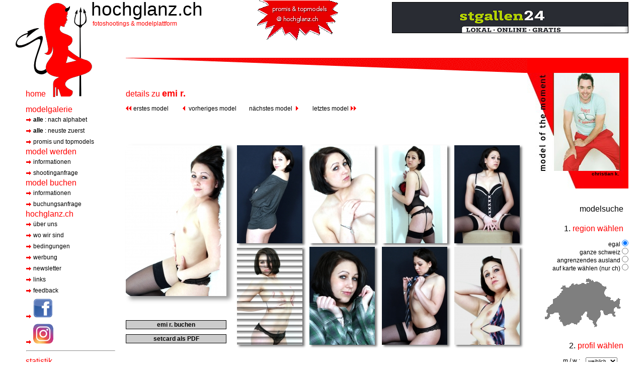

--- FILE ---
content_type: text/html; charset=UTF-8
request_url: https://classic.hochglanz.ch/index.php?pageid=2&modelid=472
body_size: 4968
content:
<!DOCTYPE HTML PUBLIC "-//W3C//DTD HTML 4.01 Transitional//EN">
<Head>
<meta http-equiv="Content-Type" content="text/html; charset=utf-8" >
<META http-equiv="content-language" content="de">
<title>willkommen bei hochglanz.ch, der grossen schweizer modelplattform</title>
<META Name="description" content="willkommen bei hochglanz.ch, der grossen schweizer modelplattform">
<META Name="keywords" content="models, hochglanz, hochglanz.ch, shooting, buchung, modelshooting, model, topmodels, promis, fotos, bilder, ziegler, stephan ziegler, stephan, Werner Schachtler, werner schachtler, Schachtler Werner, schachtler werner, Schachtler, sch8ler.ch, Computer Netzwerk Schachtler">
<META Name="author" content="Stephan Ziegler">
<META http-equiv="Reply-to" content="info@sch8ler.ch">
<meta name="viewport" content="width=device-width, minimum-scale=1.0, maximum-scale=1.0" >

<!-- Abschnitt für Stil 2004
<link rel="stylesheet" type="text/css" href="include/default.css">
Ende Stil 2004 -->

<!-- Abschnitt für Stil 2015 -->
<link rel="stylesheet" type="text/css" href="include/default_2015.css">
<!-- Ende Stil 2015 -->

</Head>
<BODY><table class="full_table">
  <tr>
    <td>
          <table cellpadding="0" cellspacing="0" width="100%" class="main_table">
                <tr>
                      <td height="89" valign="top" colspan="2"><table cellpadding="0" cellspacing="0" width="100%">
	<tr>
		<td>
			<div style="height: 114px;"><a href="index.php?pageid=25">
				<img src="images/kopflogo.png" alt="" border="0" style="overflow: visible;"></a>
			</div>
		</td>
		<td style="vertical-align: top;">
			<div style="margin-top: -4px; color: #ff0000;"><span style="font-size: 3.1em; color: #000;margin-left: -3px;">hochglanz.ch</span>
			<br>fotoshootings &amp; modelplattform</div>
		</td>
		<td style="width: 100%;">
			<a href="index.php?pageid=22"><img src="images/topmodels.png" alt="" class="content_fuenf" style="text-align: center; margin: 0 auto auto;"></a>
		</td>
		<td style="width:500px; text-align:right; vertical-align: top; padding-top: 3px;"><a target="_blank" href="https://stgallen24.ch/"><img src="images/banner/stgallen24_rgb_488x 80px.jpg" width="468" height="60" alt="stgallen24.ch" style="border: 1px solid black"></a></td>
                  </tr>
</table></td>
                </tr>
                <tr>
                      <td width="220" valign="top"><table cellpadding="0" cellspacing="0" width="100%" class="main_table">
      <tr><td height="50"><img src="images/second_header_left.gif" alt=""></td></tr>
      <tr><td class="nav_bg" valign="top">
            <table cellpadding="0" cellspacing="0" width="100%">
            <tr><td><a href="index.php?pageid=25"><p style="font-size:16px; margin: 10px 0 10px 20px; color:#ff0000;">home</p></a></td></tr>
            			<tr><td style="font-size:16px; color:#ff0000; padding-left: 20px;">modelgalerie</td></tr>
							<tr><td class="nav_entry"><img src="images/nav_arrow.gif" alt="" name="nav6"> 
									<a href="index.php?pageid=1" 
								onmouseover="document.nav6.src='images/nav_arrow_o.gif'" onmouseout="document.nav6.src='images/nav_arrow.gif' alt='' "><b>alle</b> : nach alphabet</a></td></tr>
            				<tr><td class="nav_entry"><img src="images/nav_arrow.gif" alt="" name="nav28"> 
									<a href="index.php?pageid=23" 
								onmouseover="document.nav28.src='images/nav_arrow_o.gif'" onmouseout="document.nav28.src='images/nav_arrow.gif' alt='' "><b>alle</b> : neuste zuerst</a></td></tr>
            				<tr><td class="nav_entry"><img src="images/nav_arrow.gif" alt="" name="nav27"> 
									<a href="index.php?pageid=22" 
								onmouseover="document.nav27.src='images/nav_arrow_o.gif'" onmouseout="document.nav27.src='images/nav_arrow.gif' alt='' ">promis und topmodels</a></td></tr>
                    			<tr><td style="font-size:16px; color:#ff0000; padding-left: 20px;">model werden</td></tr>
							<tr><td class="nav_entry"><img src="images/nav_arrow.gif" alt="" name="nav8"> 
									<a href="index.php?pageid=3" 
								onmouseover="document.nav8.src='images/nav_arrow_o.gif'" onmouseout="document.nav8.src='images/nav_arrow.gif' alt='' ">informationen</a></td></tr>
            				<tr><td class="nav_entry"><img src="images/nav_arrow.gif" alt="" name="nav9"> 
									<a href="index.php?pageid=4" 
								onmouseover="document.nav9.src='images/nav_arrow_o.gif'" onmouseout="document.nav9.src='images/nav_arrow.gif' alt='' ">shootinganfrage</a></td></tr>
                    			<tr><td style="font-size:16px; color:#ff0000; padding-left: 20px;">model buchen</td></tr>
							<tr><td class="nav_entry"><img src="images/nav_arrow.gif" alt="" name="nav10"> 
									<a href="index.php?pageid=19" 
								onmouseover="document.nav10.src='images/nav_arrow_o.gif'" onmouseout="document.nav10.src='images/nav_arrow.gif' alt='' ">informationen</a></td></tr>
            				<tr><td class="nav_entry"><img src="images/nav_arrow.gif" alt="" name="nav11"> 
									<a href="index.php?pageid=6" 
								onmouseover="document.nav11.src='images/nav_arrow_o.gif'" onmouseout="document.nav11.src='images/nav_arrow.gif' alt='' ">buchungsanfrage</a></td></tr>
                    			<tr><td style="font-size:16px; color:#ff0000; padding-left: 20px;">hochglanz.ch</td></tr>
							<tr><td class="nav_entry"><img src="images/nav_arrow.gif" alt="" name="nav12"> 
									<a href="index.php?pageid=7" 
								onmouseover="document.nav12.src='images/nav_arrow_o.gif'" onmouseout="document.nav12.src='images/nav_arrow.gif' alt='' ">über uns</a></td></tr>
            				<tr><td class="nav_entry"><img src="images/nav_arrow.gif" alt="" name="nav13"> 
									<a href="index.php?pageid=21" 
								onmouseover="document.nav13.src='images/nav_arrow_o.gif'" onmouseout="document.nav13.src='images/nav_arrow.gif' alt='' ">wo wir sind</a></td></tr>
            				<tr><td class="nav_entry"><img src="images/nav_arrow.gif" alt="" name="nav14"> 
									<a href="index.php?pageid=5" 
								onmouseover="document.nav14.src='images/nav_arrow_o.gif'" onmouseout="document.nav14.src='images/nav_arrow.gif' alt='' ">bedingungen</a></td></tr>
            				<tr><td class="nav_entry"><img src="images/nav_arrow.gif" alt="" name="nav15"> 
									<a href="index.php?pageid=15" 
								onmouseover="document.nav15.src='images/nav_arrow_o.gif'" onmouseout="document.nav15.src='images/nav_arrow.gif' alt='' ">werbung</a></td></tr>
            				<tr><td class="nav_entry"><img src="images/nav_arrow.gif" alt="" name="nav16"> 
									<a href="index.php?pageid=14" 
								onmouseover="document.nav16.src='images/nav_arrow_o.gif'" onmouseout="document.nav16.src='images/nav_arrow.gif' alt='' ">newsletter</a></td></tr>
            				<tr><td class="nav_entry"><img src="images/nav_arrow.gif" alt="" name="nav17"> 
									<a href="index.php?pageid=8" 
								onmouseover="document.nav17.src='images/nav_arrow_o.gif'" onmouseout="document.nav17.src='images/nav_arrow.gif' alt='' ">links</a></td></tr>
            				<tr><td class="nav_entry"><img src="images/nav_arrow.gif" alt="" name="nav24"> 
									<a href="index.php?pageid=13" 
								onmouseover="document.nav24.src='images/nav_arrow_o.gif'" onmouseout="document.nav24.src='images/nav_arrow.gif' alt='' ">feedback</a></td></tr>
            				<tr><td class="nav_entry"><img src="images/nav_arrow.gif" alt="" name="nav42"> 
									<a href="https://www.facebook.com/hochglanz.ch" target="_blank" 
								onmouseover="document.nav42.src='images/nav_arrow_o.gif'" onmouseout="document.nav42.src='images/nav_arrow.gif' alt='' "><img src="images/nav_fb.png" alt = "facebook"></a></td></tr>
            				<tr><td class="nav_entry"><img src="images/nav_arrow.gif" alt="" name="nav45"> 
									<a href="https://www.instagram.com/hochglanz.ch/
 " target="_blank" 
								onmouseover="document.nav45.src='images/nav_arrow_o.gif'" onmouseout="document.nav45.src='images/nav_arrow.gif' alt='' "><img src="images/nav_ig.png" alt="instagramm"></a></td></tr>
                    
<tr><td>
<hr style="noshade; width:80%; text-align:center; color:#000; background-color:#000;">
<p style="padding-top: 5px;"><span style="font-size:16px; padding-left:20px; color:#ff0000;">statistik</span></p>
<ul>
<li><font color="red"><b>498</b></font> models
<li><font color="red"><b>139</b></font> topmodels & promis
<!-- <li><font color="red"><b></b></font> modelfotos -->
<li><font color="red"><b>4494</b></font> buchungsanfragen
<li><font color="red"><b>2428861</b></font> besucher</li>
</ul>
<hr style="noshade; width:80%; text-align:center; color:#000; background-color:#000;">
</td></tr>

            <tr><td style="padding-left: 20px; padding-top: 5px; color: #ff0000">&copy; 2026 <b>hochglanz.ch</b><br><br><a href="http://sch8ler.ch" target="_blank"><img src="images/sch8ler.jpg" border="0" alt=""></a><br><br><a href="index.php?pageid=11"><img src="images/nav_arrow.gif" alt=""> admin</a>
            </td></tr>
            </table>
      </td></tr>
</table></td>
                      <td class="spalte_zwei">
                              <table cellpadding="0" cellspacing="0" width="100%" class="main_table">
                                    <tr>
                                          <td height="30" class="second_right">&nbsp;</td>
                                          <td class="first_right">&nbsp;</td>
                                    </tr>
                                    <tr>
                                          <td class="content_spalte">
                                                <img src="images/blank.gif" alt="" width="559" height="1"><br>
                                                <script>
	function openpopup(bild,width,height){
	      window.open("viewpic.php?picture=" + bild,"","width=" + width + ",height=" + height + ",");
	}
</script>

<p style="font-size:16px; margin: 28px auto 10px;"><span style="color:#ff0000;">details zu </span><span class="alpha"">emi r.</span></p>

<div style="float:left;">
<div style="padding-left:0; padding-right:25px; float:left;">
			<a class="model" href="index.php?pageid=2&modelid=662"><img src="images/n_erste.gif" border="0"> erstes model</a>
	</div>
<div style="padding-left:0; padding-right:25px; float:left;">
			<a class="model" href="index.php?pageid=2&modelid=229"><img src="images/n_back.gif" border="0"> vorheriges model</a>
	</div>
<div style="padding-left:0; padding-right:25px; float:left;">
			<a class="model" href="index.php?pageid=2&modelid=882">nächstes model <img src="images/n_forward.gif" border="0"></a>
	</div>
<div style="padding-left:0; padding-right:0px; float:left;">
			<a class="model" href="index.php?pageid=2&modelid=890">letztes model <img src="images/n_letzte.gif" border="0"></a>
	</div>
</div>
<div style="clear:left;"></div>

<table cellpadding="0" cellspacing="0" width="100%">
	<tr>
		<td class="content_sechs"></td>
		<td colspan="4">
			<div style="margin: 10px 10px 10px 0; ">
				<a href="pdf/setcard.php?id=472&vname=emi&nname=r. "target="_blank">
				<input class="content_eins" type="submit" style="width:130px;" value=" setcard als PDF "></a>
			</div>
			<div style="margin: 10px 10px 10px 0; ">
				<a href="index.php?pageid=6&model=472">
				<input class="content_eins" type="submit" style="width:130px;" value=" jetzt buchen "></a>
			</div>
			<div style="clear: left;"></div>
		</td>
	</tr>
	<tr>
		
		<td rowspan="4" class="content_sechs">	
		<a href="javascript:openpopup('pictures/16_4_2009_1/gross/IMG_561.jpg',200,300);"><img src="pictures/16_4_2009_1/gross/IMG_561.jpg" class="grossbild"></a>
			<div style="margin-top: 48px;>"
			<div style="margin: 10px 0;">
				<a href="index.php?pageid=6&model=472">
				<input type="submit" style="text-align: center; width:200px;" value=" emi r. buchen "></a>
			</div>
			<div style="margin: 10px 0;">
				<a href="pdf/setcard.php?id=472&vname=emi&nname=r. "target="_blank">
				<input type="submit" style="text-align: center; width:200px;" value=" setcard als PDF "></a>
			</div>
			</div>
		</td>
	 	
	<td align="left">
	
	<a href="javascript:openpopup('pictures/16_4_2009_1/gross/IMG_021.jpg',200,300);"><img src="pictures/16_4_2009_1/setcard/IMG_021.jpg" class="detailbild"></a></td>
	
		
	<td align="left">
	
	<a href="javascript:openpopup('pictures/16_4_2009_1/gross/IMG_606.jpg',200,300);"><img src="pictures/16_4_2009_1/setcard/IMG_606.jpg" class="detailbild"></a></td>
	
		
	<td align="left">
	
	<a href="javascript:openpopup('pictures/16_4_2009_1/gross/IMG_143.jpg',200,300);"><img src="pictures/16_4_2009_1/setcard/IMG_143.jpg" class="detailbild"></a></td>
	
		
	<td align="left">
	
	<a href="javascript:openpopup('pictures/16_4_2009_1/gross/IMG_177.jpg',200,300);"><img src="pictures/16_4_2009_1/setcard/IMG_177.jpg" class="detailbild"></a></td>
	
			</tr><tr><td height="7" colspan="4"></td></tr>
	<tr>	
	<td align="left">
	
	<a href="javascript:openpopup('pictures/16_4_2009_1/gross/IMG_518.jpg',200,300);"><img src="pictures/16_4_2009_1/setcard/IMG_518.jpg" class="detailbild"></a></td>
	
		
	<td align="left">
	
	<a href="javascript:openpopup('pictures/16_4_2009_1/gross/IMG_446.jpg',200,300);"><img src="pictures/16_4_2009_1/setcard/IMG_446.jpg" class="detailbild"></a></td>
	
		
	<td align="left">
	
	<a href="javascript:openpopup('pictures/16_4_2009_1/gross/IMG_299.jpg',200,300);"><img src="pictures/16_4_2009_1/setcard/IMG_299.jpg" class="detailbild"></a></td>
	
		
	<td align="left">
	
	<a href="javascript:openpopup('pictures/16_4_2009_1/gross/IMG_372.jpg',200,300);"><img src="pictures/16_4_2009_1/setcard/IMG_372.jpg" class="detailbild"></a></td>
	
			</tr><tr><td height="7" colspan="4"></td></tr>
	</table>
<br>


<div style="font-size:16px; margin: 28px auto 10px;"><span style="color:#ff0000;">daten von emi r.</span></div>

<table cellspacing="0" cellpadding="3"><tr><td style="width:125px;"></td><td style="width: 410px;"></td></tr>

	  	  	<tr style="background:#eee;"><td><b>jahrgang</b></td><td>: 1989</td></tr>
	  	<tr><td colspan="2"></td></tr>
	  	  	<tr style="background:#eee;"><td><b>konfektion</b></td><td>: 34	  		 / 36</td></tr>
	  	<tr><td colspan="2"></td></tr>	  
	  	  	<tr style="background:#eee;"><td><b>grösse</b></td><td>: 164 cm</td></tr>
	  	<tr><td colspan="2"></td></tr>	  
         
            	<tr style="background:#eee;"><td><b>gewicht</b></td><td>: 54 kg</td></tr>
      	<tr><td colspan="2"></td></tr>      
            	<tr style="background:#eee;"><td><b>schuhe</b></td><td>: 38</td></tr>
      	<tr><td colspan="2"></td></tr>
            	<tr style="background:#eee;"><td><b>wohnregion</b></td><td>: ostschweiz</td></tr>
      	<tr><td colspan="2"></td></tr>
            		<tr style="background:#eee;"><td><b>einsatzgebiet</b></td><td>: europaweit</td></tr>
      		<tr><td colspan="2"></td></tr>
      	            	
</table>



<p style="font-size:16px; margin: 28px auto 10px;"><span style="color:#ff0000;">einsatzbereiche von emi r.</span></p>
<p><img src="images/checked.gif" border="0"> ja&nbsp;&nbsp;&nbsp;<img src="images/vielleicht.gif" border="0"> vielleicht&nbsp;&nbsp;&nbsp;<img src="images/not_checked.gif" border="0"> nein</p>
<table cellpadding="0" cellspacing="0">
	  <tr><td width="20"><td width="120"></td><td width="20"><td width="120"></td><td width="20"><td width="120"></td><td width="20"><td width="120"></td></tr>
	  
      <tr><td width="20"><img src="images/checked.gif" border="0"></td><td width="120">mode</td>
      <td width="20"><img src="images/checked.gif" border="0"></td><td width="120">portrait</td>
      <td width="20"><img src="images/checked.gif" border="0"></td><td width="120">kunst</td>
      <td width="20"><img src="images/checked.gif" border="0"></td><td width="120">werbung</td>
      </tr><tr>
      <td><img src="images/checked.gif" border="0"></td><td>bademode</td>
      <td><img src="images/checked.gif" border="0"></td><td>unterwäsche</td>
      <td><img src="images/checked.gif" border="0"></td><td>teilakt</td>
      <td><img src="images/checked.gif" border="0"></td><td>akt</td></tr>
</table>
<br><br>                                          </td>
                                          <td width="200" valign="top" align="right"><table cellpadding="0" cellspacing="0" width="100%" class="mom_bg"><tr><td class="mom_name" align="right" valign="top" style="color: #000;"><a href = "https://classic.hochglanz.ch/index.php?pageid=2&modelid=284">
      	<img src="pictures/6_7_2005_2159/setcard/Chr_289 Kopie.jpg" style="width: 130px;"><br /><b>christian k.</b></a>      </td></tr>
</table>
<br>
<form method="POST" action="index.php?pageid=24" name="search">
<p style="font-size:16px; margin: 15px auto 10px;">modelsuche</p>
<p style="font-size:16px; margin: 15px auto 10px;">1. <span style="color:#ff0000;">region wählen</span></p>
	  egal <input type="radio" name="s_regiontype" onClick="document.swissmap.src='images/swissmap.gif'" value="0" checked><br>
      ganze schweiz <input type="radio" name="s_regiontype" onClick="document.swissmap.src='images/swissfull.gif'" value="1"><br>
      angrenzendes ausland <input type="radio" name="s_regiontype" onClick="document.swissmap.src='images/swissouter.jpg'" value="2"><br>
      auf karte wählen (nur ch) <input type="radio" name="s_regiontype" onClick="document.swissmap.src='images/swiss_ostschweiz.gif'" value="3"><br>

      <div>
      <img src="images/swissmap.gif" alt="" usemap="#swissmap_map" name="swissmap" style="border-style:none" />
      </div>
      <input type="hidden" name="s_region" value="ostschweiz">
<p style="font-size:16px; margin: 15px auto 10px;">2. <span style="color:#ff0000;">profil wählen</span></p>
<table cellpadding="0" cellspacing="1" width="100%">
     <tr>
           <td align="right" style="padding-right: 10px;">m / w :</td>
           <td>
                  <select name="s_sex">
                        <option value="female">weiblich</option>
                        <option value="male">männlich</option>
                  </select>
           </td>
      </tr>

      <tr>
           <td align="right" style="padding-right: 10px;">alter :</td>
           <td>
                  <select name="s_age">
                        <option value="0">-- egal --</option>
                        <option value="less18">-18</option>
                        <option value="18-24">18-24</option>
                        <option value="more24">24-</option>
                  </select>
           </td>
      </tr>

      <tr>
           <td align="right" style="padding-right: 10px;">grösse :</td>
           <td>
                  <select name="s_height">
                        <option value="0">-- egal --</option>
                        <option value="less170">-170</option>
                        <option value="170-180">170-180</option>
                        <option value="more180">180-</option>
                  </select>
           </td>
      </tr>
      <tr>
           <td align="right" style="padding-right: 10px;">mode :</td>
           <td>
                  <select name="s_mode">
                        <option value="3">-- egal --</option>
                        <option value="0">nein</option>
                        <option value="1">ja</option>
                        <option value="2">vielleicht</option>
                  </select>
           </td>
      </tr>
      <tr>
           <td align="right" style="padding-right: 10px;">portrait :</td>
           <td>
                  <select name="s_portrait">
                        <option value="3">-- egal --</option>
                        <option value="0">nein</option>
                        <option value="1">ja</option>
                        <option value="2">vielleicht</option>
                  </select>
           </td>
      </tr>
  <tr>
           <td align="right" style="padding-right: 10px;">kunst :</td>
           <td>
                  <select name="s_kunst">
                        <option value="3">-- egal --</option>
                        <option value="0">nein</option>
                        <option value="1">ja</option>
                        <option value="2">vielleicht</option>
                  </select>
           </td>
      </tr>
  <tr>
           <td align="right" style="padding-right: 10px;">werbung :</td>
           <td>
                  <select name="s_werbung">
                        <option value="3">-- egal --</option>
                        <option value="0">nein</option>
                        <option value="1">ja</option>
                        <option value="2">vielleicht</option>
                  </select>
           </td>
      </tr>
  <tr>
           <td align="right" style="padding-right: 10px;">bademode :</td>
           <td>
                  <select name="s_bademode">
                        <option value="3">-- egal --</option>
                        <option value="0">nein</option>
                        <option value="1">ja</option>
                        <option value="2">vielleicht</option>
                  </select>
           </td>
      </tr>
  <tr>
           <td align="right" style="padding-right: 10px;">unterwäsche :</td>
           <td>
                  <select name="s_underwear">
                        <option value="3">-- egal --</option>
                        <option value="0">nein</option>
                        <option value="1">ja</option>
                        <option value="2">vielleicht</option>
                  </select>
           </td>
      </tr>
  <tr>
           <td align="right" style="padding-right: 10px;">teilakt :</td>
           <td>
                  <select name="s_teilakt">
                        <option value="3">-- egal --</option>
                        <option value="0">nein</option>
                        <option value="1">ja</option>
                        <option value="2">vielleicht</option>
                  </select>
           </td>
      </tr>
  <tr>
           <td align="right" style="padding-right: 10px;">akt :</td>
           <td>
                  <select name="s_akt">
                        <option value="3">-- egal --</option>
                        <option value="0">nein</option>
                        <option value="1">ja</option>
                        <option value="2">vielleicht</option>
                  </select>
           </td>
      </tr>
</table>
<br>
<p style="font-size:16px; margin: 15px auto 10px;">3. <span style="color:#ff0000;">suche starten</span></p>
<input type="submit" name="s_submit" value=" Start ! "><img src="images/blank.gif" width="14" height="1" alt=""><br>
</form>

<div>
<map id="swissmap" name="swissmap_map">
<area shape="poly"
coords="95,17,95,19,96,20,102,20,101,21,100,21,108,26,110,29,111,35,111,38,108,42,112,45,112,49,111,50,112,51,111,55,110,56,111,57,121,51,124,53,128,50,128,46,132,49,132,39,133,38,133,37,134,37,134,35,136,33,137,33,136,31,136,29,132,28,129,28,126,24,122,21,118,19,113,19,111,20,110,17,108,16,107,17,106,18,106,14,102,14,101,13,100,13,100,14,96,14" href="index.php?pageid=24&amp;region=ostschweiz" title="Ostschweiz" onMouseOver="document.swissmap.src='images/swiss_ostschweiz.gif'" onMouseOut="document.swissmap.src='images/swissmap.gif'" onClick="document.swissmap.src='images/swiss_ostschweiz.gif'" />

<area shape="poly"
coords="132,48,141,49,142,50,143,50,145,51,144,55,150,56,152,58,158,54,160,51,162,52,164,57,163,64,161,66,163,69,165,71,163,73,157,74,155,70,151,73,151,75,151,79,153,79,152,82,153,85,155,87,154,89,150,89,149,87,147,84,144,83,137,86,131,85,129,77,126,76,124,77,124,81,124,86,124,89,122,91,118,89,116,75,109,66,105,70,96,71,89,87,86,87,86,89,87,91,86,95,83,97,83,100,79,101,77,105,71,104,67,101,62,105,62,96,56,86,70,78,71,79,83,71,85,72,92,69,93,60,110,56,111,57,121,51,124,53,128,50,128,46,132,49" href="index.php?pageid=24&amp;region=graubünden" title="Graubünden" onMouseOver="document.swissmap.src='images/swiss_graubuenden.gif'" onMouseOut="document.swissmap.src='images/swissmap.gif'" onClick="document.swissmap.src='images/swiss_graubuenden.gif'" />

<area shape="poly"
coords="91,82,93,81,94,79,98,79,97,83,96,86,97,90,99,90,102,95,107,97,109,99,109,102,111,104,112,108,114,110,117,109,118,107,117,101,119,94,122,91,118,89,116,75,109,66,105,70,96,71" href="index.php?pageid=24&amp;region=tessin" title="Tessin" onMouseOver="document.swissmap.src='images/swiss_tessin.gif'" onMouseOut="document.swissmap.src='images/swissmap.gif'" onClick="document.swissmap.src='images/swiss_tessin.gif'" />

<area shape="poly"
 coords="93,60,77,59,72,55,74,51,71,40,72,38,86,36,88,38,90,37,100,39,101,43,108,42,112,45,112,49,111,50,112,51,111,55,110,56" href="index.php?pageid=24&amp;region=zentralschweiz" title="Zentralschweiz" onMouseOver="document.swissmap.src='images/swiss_zentralschweiz.gif'" onMouseOut="document.swissmap.src='images/swissmap.gif'" onClick="document.swissmap.src='images/swiss_zentralschweiz.gif'" />

<area shape="poly"
 coords="100,21,96,21,95,24,93,24,88,29,93,34,90,37,100,39,101,43,108,42,111,38,110,29,108,26" href="index.php?pageid=24&amp;region=zürich" title="Zürich" onMouseOver="document.swissmap.src='images/swiss_zuerich.gif'" onMouseOut="document.swissmap.src='images/swissmap.gif'" onClick="document.swissmap.src='images/swiss_zuerich.gif'" />

<area shape="poly" coords="93,24,90,21,88,21,82,25,79,24,78,22,74,25,80,28,80,30,74,33,68,32,66,33,67,35,61,40,63,44,68,43,68,40,71,40,73,38,86,36,88,38,90,37,93,34,88,29" href="index.php?pageid=24&amp;region=aargau" title="Aargau / Solothurn" onMouseOver="document.swissmap.src='images/swiss_aargau.gif'" onMouseOut="document.swissmap.src='images/swissmap.gif'" onClick="document.swissmap.src='images/swiss_aargau.gif'" />

<area shape="poly"
 coords="74,25,71,25,72,23,67,23,64,27,62,30,66,33,68,32,74,33,80,30,80,28" href="index.php?pageid=24&amp;region=basel" title="Basel" onMouseOver="document.swissmap.src='images/swiss_basel.gif'" onMouseOut="document.swissmap.src='images/swissmap.gif'" onClick="document.swissmap.src='images/swiss_basel.gif'" />

<area shape="poly"
coords="64,37,58,38,53,40,45,49,48,50,50,54,52,54,51,56,53,57,52,66,48,70,51,81,56,86,70,78,71,79,83,71,85,72,92,69,93,60,77,59,72,55,74,51,71,40,68,40,68,43,63,44,60,40" href="index.php?pageid=24&amp;region=bern" title="Bern" onMouseOver="document.swissmap.src='images/swiss_bern.gif'" onMouseOut="document.swissmap.src='images/swissmap.gif'" onClick="document.swissmap.src='images/swiss_bern.gif'" />

<area shape="poly" coords="62,30,55,31,55,27,48,27,47,29,44,32,44,34,50,35,49,37,45,41,34,52,29,54,29,62,22,69,19,72,18,74,16,77,17,81,19,82,19,84,17,88,14,89,13,94,19,94,24,89,25,88,24,86,25,83,28,84,34,82,41,82,42,86,44,88,42,89,42,95,44,96,45,98,47,100,49,105,53,108,58,106,62,105,62,96,56,86,51,81,48,70,52,66,53,57,51,56,52,54,50,54,48,50,45,49,53,40,58,38,64,37,67,35,65,33" href="index.php?pageid=24&amp;region=west" title="Westschweiz" onMouseOver="document.swissmap.src='images/swiss_west.gif'" onMouseOut="document.swissmap.src='images/swissmap.gif'" onClick="document.swissmap.src='images/swiss_west.gif'" />

<area shape="default" href="index.php?pageid=24&amp;region=west" alt="" />
</map>
</div>
</td>
                                    </tr>
                              </table>
                      </td>
                </tr>
          </table>
    </td>
  </tr>
</table>
<p>&nbsp;</p>
</body>
</html>

--- FILE ---
content_type: text/css
request_url: https://classic.hochglanz.ch/include/default_2015.css
body_size: 893
content:
BODY {
	background-color: #ffffff;
}

BODY, TD, INPUT, SELECT {
      color: #000000;
      margin: 0px;
      font-family: Verdana, Arial, Helvetica, Sans-Serif;
      font-size: .75em;
}

p {
	margin-top: 0px;
	padding-right: 10px;
	line-height: 150%;
}

li {
	line-height: 150%;
}

p a {
	color: red;
	font-weight: bold;
}
p a:hover {
	color: #000000;
	font-weight: bold;
	border-bottom: 2px solid red;
}

.grauzeile {
	background-color:#eeeeee;
}

TD {
	vertical-align: top;
}

TEXTAREA {
		font-family: Verdana, Arial, Helvetica, Sans-Serif;
		font-size: 10px;
}

SELECT {
      size: 150px;
      color: black;
		font-family: Verdana, Arial, Helvetica, Sans-Serif;
      font-size: 10px;
}

INPUT {
      color: #000000;
      font-weight: bold;
      padding: 1px;
}

INPUT[type="submit"] {
	  border: 1px solid #000000;
	  background-color: #ccc;
	  color: #000000;
	  font-size: 1em;
}

A {
      color: #000000;
      text-decoration: none;
}

A:Hover {
      color: red;
      text-decoration: none;
}

.nav_bg {
      background-image: url(../images/nav_bg.gif);
      background-repeat: no-repeat;
}
.main_table {
	height: 100%;
}
.mom_bg {
      height: 230px;
      background-image: url(../images/mom.jpg);
}
.mom {
      padding-right: 17px;
      text-align: right;
      vertical-align: top;
}
.mom_name {
      font-size: 10px;
      padding-top: 0px;
      padding-right: 18px;
      visibility: normal;
}
.second_right {
      background-image: url(../images/second_header_right.gif);
      background-repeat: no-repeat;
      background-size: 559px 31px;
}
.first_right {
	background-color:#ff0000;
	width: 201px;
/*
      background-image: url(../images/first_header_right.gif);
      background-repeat: no-repeat;
      background-size: 201px 31px;
*/
}
.nav_entry {
      padding: 4px;
      padding-left: 20px;
}
.alpha {
      font-size: 18px;
      font-weight: bold;
      color: #ff0000;
}
a.alpha:hover {
		color: #ff0000;
}

.kleinbild {
	box-shadow: 4px 3px 4px #777;
	-moz-box-shadow: 4px 3px 4px #777;
	-webkit-box-shadow: 4px 3px 4px #777;
	-khtml-box-shadow: 4px 3px 4px #777;
	width: 100px;
	height: 150px;
	border: none;
}

.detailbild {
	box-shadow: 4px 3px 4px #777;
	-moz-box-shadow: 4px 3px 4px #777;
	-webkit-box-shadow: 4px 3px 4px #777;
	-khtml-box-shadow: 4px 3px 4px #777;
	width: 130px;
	height: 195px;
	border: none;
}

.grossbild {
	box-shadow: 8px 6px 8px #999;
	-moz-box-shadow: 8px 6px 8px #999;
	-webkit-box-shadow: 8px 6px 8px #999;
	-khtml-box-shadow: 8px 6px 8px #999;
	width: 200px;
	height: 300px;
	border: none;
}

/* Zusatzspalten bei breiten Monitoren @@@ W. Schachtler*/
	.full_table {
		height: 100%;
		text-align: center;
		margin-left:auto;
		margin-right:auto;
		width: 980px;
		border-collapse: collapse;
		border-spacing: 0;
	}
	.bildspalte {
		width: 25%
	}
	.galerie {
		width: 24%;
	}
	.spalte_zwei {
	vertical-align: top;
	width: 760px;
	}
	.content_spalte {
		width: 559px;
		vertical-align: top;
		margin-right: 10px;
	}
	.content_eins {
		visibility: visible;
	}
	.content_fuenf {
		display: none;
	}
	.content_sechs {
		display: none;
	}

@media all and (min-width: 1150px) {
	.full_table {
		width: 1100px;
	}
	.bildspalte {
		width: 21%
	}
	.galerie {
		width: 19%;
	}
	.spalte_zwei {
	width: 880px;
	}
	.second_right {
      background-size: 679px 31px;
      width: 679px;
	}
	.content_spalte {
		width: 679px;
	}
	.content_fuenf {
		display: table-cell;
	}
}

@media all and (min-width: 1270px) {
	.full_table {
		width: 1220px;
	}
	.bildspalte {
	width: 17%
	}
	.galerie {
		width: 16%;
	}
	.spalte_zwei {
	width: 1000px;
	}
	.second_right {
      background-size: 799px 31px;
      width: 799px;
    }
	.content_spalte {
		width: 799px;
	}
	.content_eins {
		visibility: hidden;
	}
	.content_fuenf_b {
		width: 17%;
	}
	.content_sechs {
		display: table-cell;
	}
}
